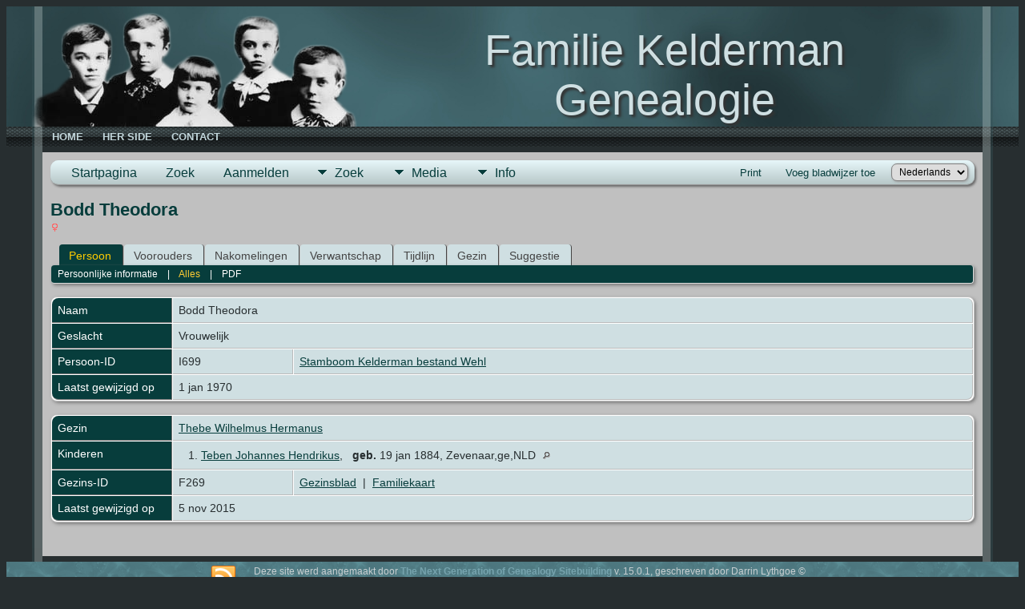

--- FILE ---
content_type: text/html;charset=UTF-8
request_url: https://g-kelderman.nl/getperson.php?personID=I699&tree=1
body_size: 19053
content:
<!DOCTYPE html PUBLIC "-//W3C//DTD XHTML 1.0 Transitional//EN">

<html lang="nl" xmlns="http://www.w3.org/1999/xhtml">
<head>
<title>Bodd Theodora</title>
<link rel="canonical" href="https://www.g-kelderman.nl/getperson.php?personID=I699&tree=1" />
<meta name="Keywords" content="" />
<meta name="Description" content="Bodd Theodora" />
<meta http-equiv="Content-type" content="text/html; charset=UTF-8" />
<meta name="viewport" content="width=device-width, initial-scale=1" />
<link href="css/genstyle.css?v=15.0.1" rel="stylesheet" type="text/css" />
<link href="templates/template10/css/tngtabs2.css" rel="stylesheet" type="text/css" />
<link href="templates/template10/css/templatestyle.css?v=15.0.1" rel="stylesheet" type="text/css" />
<script src="https://code.jquery.com/jquery-3.4.1.min.js" type="text/javascript" integrity="sha384-vk5WoKIaW/vJyUAd9n/wmopsmNhiy+L2Z+SBxGYnUkunIxVxAv/UtMOhba/xskxh" crossorigin="anonymous"></script>
<script src="https://code.jquery.com/ui/1.12.1/jquery-ui.min.js" type="text/javascript" integrity="sha256-VazP97ZCwtekAsvgPBSUwPFKdrwD3unUfSGVYrahUqU=" crossorigin="anonymous"></script>
<script type="text/javascript" src="js/net.js"></script>
<script type="text/javascript">var tnglitbox;</script>
<script type="application/ld+json">
{"@type":"Person","@id":"getperson.php?personID=I699&amp;tree=1","name":"Theodora","familyName":"Bodd","birthPlace":"","birthDate":"0000-00-00","deathPlace":"","deathDate":"0000-00-00"}
</script>

<script type = 'text/javascript'>
function togglednaicon() {
   if ($('.toggleicon2').attr('src').indexOf('desc') > 0) {
      $('.toggleicon2').attr('src',cmstngpath + 'img/tng_sort_asc.gif')
      $('.toggleicon2').attr('title', 'Samenvouwen');
      $('.dnatest').show();
   }
   else {
      $('.toggleicon2').attr('src',cmstngpath + 'img/tng_sort_desc.gif')
      $('.toggleicon2').attr('title', 'Uitvouwen');
      $('.dnatest').hide();
   }
}

function show_dnatest() {
      $('.toggleicon2').attr('src',cmstngpath + 'img/tng_sort_asc.gif')
      $('.toggleicon2').attr('title', 'Samenvouwen');
      $('.dnatest').show();
}

function hide_dnatest() {
      $('.toggleicon2').attr('src',cmstngpath + 'img/tng_sort_desc.gif')
      $('.toggleicon2').attr('title', 'Uitvouwen');
      $('.dnatest').hide();
}
</script><script type="text/javascript" src="https://maps.googleapis.com/maps/api/js?language=nl&loading=async"></script>
<link href="templates/template10/css/mytngstyle.css?v=15.0.1" rel="stylesheet" type="text/css" />
<script type="text/javascript" src="js/tngmenuhover2.js"></script>
<script type="text/javascript">
// <![CDATA[
var tnglitbox;
var share = 0;
var closeimg = "img/tng_close.gif";
var smallimage_url = 'ajx_smallimage.php?';
var cmstngpath='';
var loadingmsg = 'Bezig...';
var expand_msg = "Uitvouwen";
var collapse_msg = "Samenvouwen";
//]]>
</script>
<link rel="alternate" type="application/rss+xml" title="RSS" href="tngrss.php" />
<!-- The Next Generation of Genealogy Sitebuilding, v.15.0.1 (6 March 2025), Written by Darrin Lythgoe, 2001-2026 -->
</head>
<style>
div.art-headerobject {
  background-image: url('templates/template10/img/header-object.png');
  background-repeat: no-repeat;
  width: 420px;
  height: 150px;
}
</style>
<body id="bodytop" class="getperson">
<div id="art-main">
    <div class="cleared reset-box"></div>
    <div id="art-header-bg">
        <div class="art-header-center">
            <div class="art-header-jpeg"></div>
        </div>
    </div>
    <div class="cleared"></div>
    <div id="art-hmenu-bg">
    	<div class="art-nav-l"></div>
    	<div class="art-nav-r"></div>
    </div>
    <div class="cleared"></div>
    <div class="art-sheet">
        <div class="art-sheet-tl"></div>
        <div class="art-sheet-tr"></div>
        <div class="art-sheet-bl"></div>
        <div class="art-sheet-br"></div>
        <div class="art-sheet-tc"></div>
        <div class="art-sheet-bc"></div>
        <div class="art-sheet-cl"></div>
        <div class="art-sheet-cr"></div>
        <div class="art-sheet-cc"></div>
        <div class="art-sheet-body">
            <div class="art-header">
                <div class="art-header-clip">
                <div class="art-header-center">
                    <div class="art-header-jpeg"></div>
                </div>
                </div>
                <div class="art-headerobject"></div>
                <div class="art-logo">
                                 <h1 class="art-logo-name"><a href="index.php">Familie Kelderman Genealogie</a></h1>
                                                 <h2 class="art-logo-text">Genealogie van de familie Kelderman(s)</h2>
                                </div>
            </div>
            <div class="cleared reset-box"></div>
<div class="art-nav">
	<div class="art-nav-l"></div>
	<div class="art-nav-r"></div>
<div class="art-nav-outer">
	<ul class="art-hmenu">
		<li>
			<a href="pedigree.php?personID=I2&amp;tree=1"><span class="l"></span><span class="t">Home</span></a>
		</li>
		<li>
			<a href="pedigree.php?personID=I1&amp;tree=1"><span class="l"></span><span class="t">Her Side</span></a>
		</li>
		<li>
			<a href="suggest.php?page=Bodd+Theodora"><span class="l"></span><span class="t">Contact</span></a>
		</li>
	</ul>
</div>
</div>
<div class="cleared reset-box"></div>
<div class="art-content-layout">
                <div class="art-content-layout-row">
                    <div class="art-layout-cell art-content">
<div class="art-post">
    <div class="art-post-body"><div class="menucontainer">
<div class="innercontainer">
<div style="display:inline-flex"><div class="icons">
<a href="index.php"    title="Startpagina" class="tngsmallicon" id="home-smicon">Startpagina</a>
<a href="searchform.php" onclick="return openSearch();"   title="Zoek" class="tngsmallicon" id="search-smicon">Zoek</a>
<a href="#" onclick="return openLogin('ajx_login.php?p=');"   title="Aanmelden" class="tngsmallicon" id="log-smicon">Aanmelden</a>

</div>
<ul class="tngdd" id="tngdd">
<li><a href="#" class="menulink">Zoek</a>
<ul>
<li><a href="surnames.php"><div class="menu-label" style="padding-left:3px;">Familienamen</div></a></li>
<li><a href="firstnames.php"><div class="menu-label" style="padding-left:3px;">Voornamen</div></a></li>
<li><a href="searchform.php"><div class="menu-label" style="padding-left:3px;">Zoeken Personen</div></a></li>
<li><a href="famsearchform.php"><div class="menu-label" style="padding-left:3px;">Zoek Families</div></a></li>
<li><a href="searchsite.php"><div class="menu-label" style="padding-left:3px;">Doorzoek site</div></a></li>
<li><a href="whatsnew.php"><div class="menu-label" style="padding-left:3px;">Wat is er nieuw</div></a></li>
<li><a href="mostwanted.php"><div class="menu-label" style="padding-left:3px;">Gezocht</div></a></li>
<li><a href="reports.php"><div class="menu-label" style="padding-left:3px;">Rapporten</div></a></li>
<li><a href="anniversaries.php"><div class="menu-label" style="padding-left:3px;">Datums</div></a></li>
<li><a href="calendar.php?m=01"><div class="menu-label" style="padding-left:3px;">Kalender</div></a></li>
<li><a href="cemeteries.php"><div class="menu-label" style="padding-left:3px;">Begraafplaatsen</div></a></li>
</ul>
</li>
<li><a href="#" class="menulink">Media</a>
<ul>
<li><a href="browsemedia.php?mediatypeID=photos"><div class="menu-label" style="padding-left:3px;">Foto's</div></a></li>
<li><a href="browsemedia.php?mediatypeID=documents"><div class="menu-label" style="padding-left:3px;">Documenten</div></a></li>
<li><a href="browsemedia.php?mediatypeID=headstones"><div class="menu-label" style="padding-left:3px;">Grafstenen</div></a></li>
<li><a href="browsemedia.php?mediatypeID=histories"><div class="menu-label" style="padding-left:3px;">(Levens)Verhalen</div></a></li>
<li><a href="browsemedia.php?mediatypeID=recordings"><div class="menu-label" style="padding-left:3px;">Geluidsopnamen</div></a></li>
<li><a href="browsemedia.php?mediatypeID=videos"><div class="menu-label" style="padding-left:3px;">Video-opnamen</div></a></li>
<li><a href="browsealbums.php"><div class="menu-label" style="padding-left:3px;">Albums</div></a></li>
<li><a href="browsemedia.php"><div class="menu-label" style="padding-left:3px;">Alle Media</div></a></li>
</ul>
</li>
<li><a href="#" class="menulink">Info</a>
<ul>
<li><a href="statistics.php"><div class="menu-label" style="padding-left:3px;">Statistieken</div></a></li>
<li><a href="places.php"><div class="menu-label" style="padding-left:3px;">Plaatsen</div></a></li>
<li><a href="browsetrees.php"><div class="menu-label" style="padding-left:3px;">Stambomen</div></a></li>
<li><a href="browsebranches.php"><div class="menu-label" style="padding-left:3px;">Takken</div></a></li>
<li><a href="browsenotes.php"><div class="menu-label" style="padding-left:3px;">Aantekeningen</div></a></li>
<li><a href="browsesources.php"><div class="menu-label" style="padding-left:3px;">Bronnen</div></a></li>
<li><a href="browserepos.php"><div class="menu-label" style="padding-left:3px;">Vindplaatsen</div></a></li>
<li><a href="browse_dna_tests.php"><div class="menu-label" style="padding-left:3px;">DNA Tests</div></a></li>
<li><a href="bookmarks.php"><div class="menu-label" style="padding-left:3px;">Bladwijzers</div></a></li>
<li><a href="suggest.php?page=Bodd+Theodora"><div class="menu-label" style="padding-left:3px;">Contact</div></a></li>
</ul>
</li>
</ul>
</div><div class="icons-rt in-bar">
<a href="#" onclick="newwindow=window.open('/getperson.php?personID=I699&amp;tree=1&amp;tngprint=1','tngprint','width=850,height=600,status=no,resizable=yes,scrollbars=yes'); newwindow.focus(); return false;"  rel="nofollow" title="Print" class="tngsmallicon" id="print-smicon">Print</a>
<a href="#" onclick="tnglitbox = new LITBox('ajx_addbookmark.php?p=',{width:350,height:120}); return false;"   title="Voeg bladwijzer toe" class="tngsmallicon" id="bmk-smicon">Voeg bladwijzer toe</a>
<form action="savelanguage2.php" method="get" name="tngmenu1">
<select name="newlanguage1" id="newlanguage1" style="font-size:9pt" onchange="document.tngmenu1.submit();"><option value="6">English</option>
<option value="5">French</option>
<option value="4">German</option>
<option value="7" selected="selected">Nederlands</option>
</select>
<input type="hidden" name="instance" value="1" /></form>

</div>
</div>
</div>
<div id="searchdrop" class="slidedown" style="display:none;"><a href="#" onclick="jQuery('#searchdrop').slideUp(200);return false;" style="float:right"><img src="img/tng_close.gif" alt=""/></a><span class="subhead"><strong>Zoek</strong> &#8226; <a href="searchform.php">Geavanceerd zoeken</a> &#8226; <a href="famsearchform.php">Zoek Families</a> &#8226; <a href="searchsite.php">Doorzoek site</a></span><br/><br/><form action="search.php" method="get">

<label for="searchfirst">Voornaam: </label><input type="text" name="myfirstname" id="searchfirst"/> &nbsp;
<label for="searchlast">Familienaam: </label><input type="text" name="mylastname" id="searchlast"/> &nbsp;
<label for="searchid">ID: </label><input type="text" class="veryshortfield" name="mypersonid" id="searchid"/> &nbsp;
<input type="hidden" name="idqualify" value="equals"/>
<input type="submit" class="btn" value="Zoek"/></form></div><script type="text/javascript">var tngdd=new tngdd.dd("tngdd");tngdd.init("tngdd","menuhover");</script>
<div class="vcard">
<h1 class="header fn" id="nameheader" style="margin-bottom:5px">Bodd Theodora</h1><div class="normal"><img src="img/tng_female.gif" width="11" height="11" alt="Vrouwelijk" style="vertical-align: -1px; border: 0px;"/></div><br clear="all" />
<div id="tngmenu">
<ul id="tngnav">
<li><a id="a0" href="getperson.php?personID=I699&amp;tree=1" class="here" style="padding-left:12px"><span id="ind-smicon"></span>Persoon</a></li>
<li><a id="a1" href="pedigree.php?personID=I699&amp;tree=1" style="padding-left:12px"><span id="ped-smicon"></span>Voorouders</a></li>
<li><a id="a2" href="descend.php?personID=I699&amp;tree=1" style="padding-left:12px"><span id="desc-smicon"></span>Nakomelingen</a></li>
<li><a id="a3" href="relateform.php?primaryID=I699&amp;tree=1" style="padding-left:12px"><span id="rel-smicon"></span>Verwantschap</a></li>
<li><a id="a4" href="timeline.php?primaryID=I699&amp;tree=1" style="padding-left:12px"><span id="time-smicon"></span>Tijdlijn</a></li>
<li><a id="a5" href="familychart.php?personID=I699&amp;tree=1" style="padding-left:12px"><span id="fam-smicon"></span>Gezin</a></li>
<li><a id="a6" href="suggest.php?enttype=I&amp;ID=I699&amp;tree=1" style="padding-left:12px"><span id="sugg-smicon"></span>Suggestie</a></li>
</ul>
</div>
<div id="pub-innermenu" class="fieldnameback fieldname smaller rounded4">
<a href="#" class="lightlink" onclick="return infoToggle('info');" id="tng_plink">Persoonlijke informatie</a> &nbsp;&nbsp; | &nbsp;&nbsp; 
<a href="#" class="lightlink3" onclick="return infoToggle('all');" id="tng_alink">Alles</a>
 &nbsp;&nbsp; | &nbsp;&nbsp; <a href="#" class="lightlink" onclick="tnglitbox = new LITBox('rpt_pdfform.php?pdftype=ind&amp;personID=I699&amp;tree=1',{width:400,height:380});return false;">PDF</a>
</div><br/>
<script type="text/javascript" src="js/getperson.js"></script>
<script type="text/javascript">
function infoToggle(part) {
	if( part == "all" ) {
		jQuery('#info').show();
		jQuery('#tng_alink').attr('class','lightlink3');
		jQuery('#tng_plink').attr('class','lightlink');
	}
	else {
		innerToggle(part,"info","tng_plink");
		jQuery('#tng_alink').attr('class','lightlink');
	}
	return false;
}
</script>

<ul class="nopad">
<li id="info" style="list-style-type: none; ">
<table cellspacing="1" cellpadding="4" class="whiteback tfixed">
<col class="labelcol"/><col style="width:150px"/><col />
<tr>
<td valign="top" class="fieldnameback indleftcol lt1"  id="info1"><span class="fieldname">Naam</span></td>
<td valign="top" colspan="2" class="databack"><span class="n"><span class="family-name">Bodd</span> <span class="given-name">Theodora</span></span>&nbsp;</td></tr>
<tr>
<td valign="top" class="fieldnameback lt4" ><span class="fieldname">Geslacht</span></td>
<td valign="top" colspan="2" class="databack">Vrouwelijk&nbsp;</td></tr>
<tr>
<td valign="top" class="fieldnameback lt7" ><span class="fieldname">Persoon-ID</span></td>
<td valign="top" class="databack">I699&nbsp;</td>
<td valign="top" class="databack"><a href="showtree.php?tree=1">Stamboom Kelderman bestand Wehl</a></td>
</tr>
<tr>
<td valign="top" class="fieldnameback lt8" ><span class="fieldname">Laatst gewijzigd op</span></td>
<td valign="top" colspan="2" class="databack">1 jan 1970&nbsp;</td></tr>
</table>
<br/>
<table cellspacing="1" cellpadding="4" class="whiteback tfixed">
<col class="labelcol"/><col style="width:150px"/><col />
<tr>
<td valign="top" class="fieldnameback indleftcol lt9"  id="famF269_1"><span class="fieldname">Gezin</span></td>
<td valign="top" colspan="2" class="databack"><a href="getperson.php?personID=I698&amp;tree=1">Thebe Wilhelmus Hermanus</a>&nbsp;</td></tr>
<tr>
<td valign="top" class="fieldnameback"><span class="fieldname">Kinderen&nbsp;</span></td>
<td colspan="2" class="databack">
<table cellpadding = "0" cellspacing = "0" style="width: 100%">
<tr><td valign="top" width="10">&nbsp;</td><td onmouseover="highlightChild(1,'I235');" onmouseout="highlightChild(0,'I235');" class="unhighlightedchild" id="childI235">1. <a href="getperson.php?personID=I235&amp;tree=1">Teben Johannes Hendrikus</a>, &nbsp; <strong>geb.</strong> 19 jan 1884, Zevenaar,ge,NLD <a href="placesearch.php?tree=1&amp;psearch=Zevenaar%2Cge%2CNLD" title="Vindt alle personen met gebeurtenissen op deze locatie"><img src="img/tng_search_small.gif" class="placeimg" alt="Vindt alle personen met gebeurtenissen op deze locatie" style="width: 9px; height: 9px;" /></a></td></tr>
</table>
</td>
</tr>
<tr>
<td valign="top" class="fieldnameback lt12" ><span class="fieldname">Gezins-ID</span></td>
<td valign="top" class="databack">F269&nbsp;</td>
<td valign="top" class="databack"><a href="familygroup.php?familyID=F269&amp;tree=1">Gezinsblad</a>&nbsp; | &nbsp;<a href='familychart.php?familyID=F269&amp;tree=1'>Familiekaart</a></td>
</tr>
<tr>
<td valign="top" class="fieldnameback lt13" ><span class="fieldname">Laatst gewijzigd op</span></td>
<td valign="top" colspan="2" class="databack">5 nov 2015&nbsp;</td></tr>
</table>
<br />
</li> <!-- end info -->
</ul>
</div>
<br/>


                </div>
                <div class="cleared"></div>
                </div>

		<div class="cleared"></div>
    </div>
</div>

                      <div class="cleared"></div>
                    </div>
                </div>
            </div>
            <div class="cleared"></div>

    		<div class="cleared"></div>
        </div>
    </div>
    <div class="art-footer">
        <div class="art-footer-t"></div>
        <div class="art-footer-b"></div>
        <div class="art-footer-body">
            <div class="art-footer-center">
                <div class="art-footer-wrapper">
                    <div class="art-footer-text">
                        <a href="tngrss.php" class="art-rss-tag-icon" title="RSS"></a>
		<script type="text/javascript">
		//<![CDATA[
		jQuery(document).ready(function() {
			jQuery('.media-preview img').on('mouseover touchstart',function(e) {
				e.preventDefault();
				var items = this.parentElement.id.match(/img-(\d+)-(\d+)-(.*)/);
				var key = items[2] && items[2] != "0" ? items[1]+"_"+items[2] : items[1];
				var parts = items[3].split('~~');
				if(jQuery('#prev'+key).css('display') == "none")
					showPreview(items[1],items[2],parts[0],parts[1],key,'standard');
				else
					closePreview(key);
			});
			jQuery('.media-preview img').on('mouseout',function(e) {
				var items = this.parentElement.id.match(/img-(\d+)-(\d+)-(.*)/);
				var key = items[2] && items[2] != "0" ? items[1]+"_"+items[2] : items[1];
				closePreview(key);
			});
			jQuery(document).on('click touchstart', '.prev-close img', function(e) {
				var items;
				items = this.id.match(/close-(\d+)_(\d+)/);
				if(!items)
					items = this.id.match(/close-(\d+)/);
				var key = items[2] && items[2] != "0" ? items[1]+"_"+items[2] : items[1];
				closePreview(key);
			});
		});
		//]]>
		</script>
<p class="smaller center">Deze site werd aangemaakt door <a href="https://tngsitebuilding.com" class="footer" target="_blank" title="Learn more about TNG">The Next Generation of Genealogy Sitebuilding</a> v. 15.0.1,  geschreven door Darrin Lythgoe  &copy; 2001-2026.</p>
<p class="smaller center">Gegevens onderhouden door <a href="suggest.php?" class="footer" title="Contact">Gerard Kelderman</a>.</p>
                        <div class="cleared"></div>
                    </div>
                </div>
            </div>
            <div class="cleared"></div>
        </div>
    </div>
    <div class="cleared"></div><br /><br />
</div><script type="text/javascript" src="js/litbox.js"></script>
</body>
</html>
